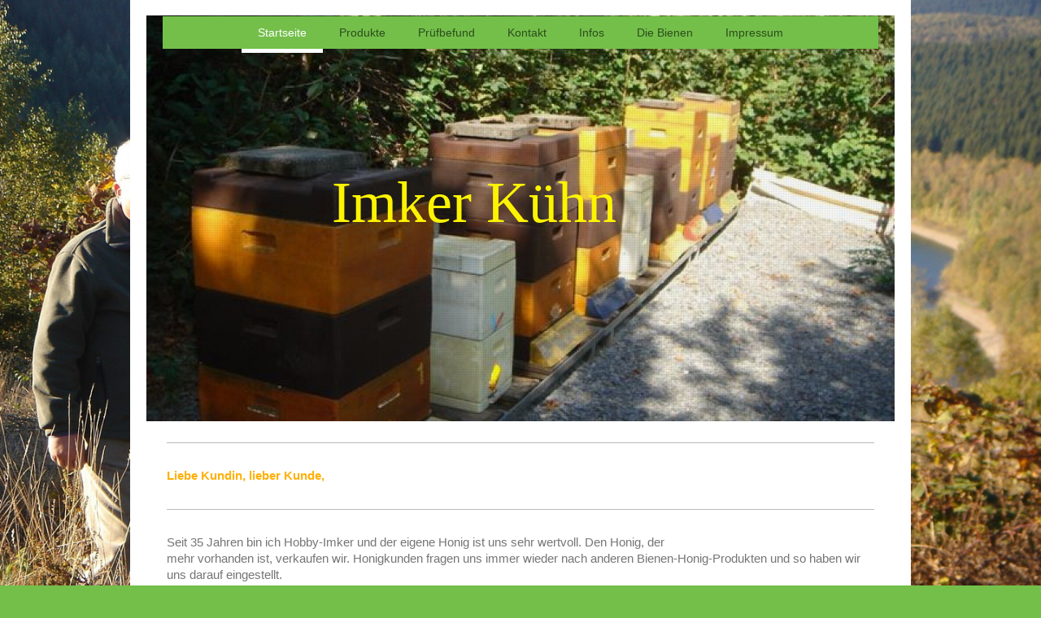

--- FILE ---
content_type: text/html; charset=UTF-8
request_url: https://www.imker-kuehn.de/
body_size: 6902
content:
<!DOCTYPE html>
<html lang="de"  ><head prefix="og: http://ogp.me/ns# fb: http://ogp.me/ns/fb# business: http://ogp.me/ns/business#">
    <meta http-equiv="Content-Type" content="text/html; charset=utf-8"/>
    <meta name="generator" content="IONOS MyWebsite"/>
        
    <link rel="dns-prefetch" href="//cdn.website-start.de/"/>
    <link rel="dns-prefetch" href="//103.mod.mywebsite-editor.com"/>
    <link rel="dns-prefetch" href="https://103.sb.mywebsite-editor.com/"/>
    <link rel="shortcut icon" href="//cdn.website-start.de/favicon.ico"/>
        <title>Imker Kühn - Startseite</title>
    
    <style type="text/css">@media screen and (min-device-width: 1024px) {
            .mediumScreenDisabled { display:block }
            .smallScreenDisabled { display:block }
        }
        @media screen and (max-device-width: 1024px) { .mediumScreenDisabled { display:none } }
        @media screen and (max-device-width: 568px) { .smallScreenDisabled { display:none } }
                @media screen and (min-width: 1024px) {
            .mobilepreview .mediumScreenDisabled { display:block }
            .mobilepreview .smallScreenDisabled { display:block }
        }
        @media screen and (max-width: 1024px) { .mobilepreview .mediumScreenDisabled { display:none } }
        @media screen and (max-width: 568px) { .mobilepreview .smallScreenDisabled { display:none } }</style>
    <meta name="viewport" content="width=1025"/>

<meta name="format-detection" content="telephone=no"/>
        <meta name="keywords" content="Über mich, Hobby, Fotos"/>
            <meta name="description" content="Ich bin Horst Kühn aus Netphen und erzähle euch auf dieser Webseite ein paar Geschichten aus meinem Leben."/>
            <meta name="robots" content="index,follow"/>
        <link href="//cdn.website-start.de/templates/2110/style.css?1763478093678" rel="stylesheet" type="text/css"/>
    <link href="https://www.imker-kuehn.de/s/style/theming.css?1707736371" rel="stylesheet" type="text/css"/>
    <link href="//cdn.website-start.de/app/cdn/min/group/web.css?1763478093678" rel="stylesheet" type="text/css"/>
<link href="//cdn.website-start.de/app/cdn/min/moduleserver/css/de_DE/common,counter,shoppingbasket?1763478093678" rel="stylesheet" type="text/css"/>
    <link href="//cdn.website-start.de/app/cdn/min/group/mobilenavigation.css?1763478093678" rel="stylesheet" type="text/css"/>
    <link href="https://103.sb.mywebsite-editor.com/app/logstate2-css.php?site=419188484&amp;t=1769812167" rel="stylesheet" type="text/css"/>

<script type="text/javascript">
    /* <![CDATA[ */
var stagingMode = '';
    /* ]]> */
</script>
<script src="https://103.sb.mywebsite-editor.com/app/logstate-js.php?site=419188484&amp;t=1769812167"></script>

    <link href="//cdn.website-start.de/templates/2110/print.css?1763478093678" rel="stylesheet" media="print" type="text/css"/>
    <script type="text/javascript">
    /* <![CDATA[ */
    var systemurl = 'https://103.sb.mywebsite-editor.com/';
    var webPath = '/';
    var proxyName = '';
    var webServerName = 'www.imker-kuehn.de';
    var sslServerUrl = 'https://www.imker-kuehn.de';
    var nonSslServerUrl = 'http://www.imker-kuehn.de';
    var webserverProtocol = 'http://';
    var nghScriptsUrlPrefix = '//103.mod.mywebsite-editor.com';
    var sessionNamespace = 'DIY_SB';
    var jimdoData = {
        cdnUrl:  '//cdn.website-start.de/',
        messages: {
            lightBox: {
    image : 'Bild',
    of: 'von'
}

        },
        isTrial: 0,
        pageId: 921061515    };
    var script_basisID = "419188484";

    diy = window.diy || {};
    diy.web = diy.web || {};

        diy.web.jsBaseUrl = "//cdn.website-start.de/s/build/";

    diy.context = diy.context || {};
    diy.context.type = diy.context.type || 'web';
    /* ]]> */
</script>

<script type="text/javascript" src="//cdn.website-start.de/app/cdn/min/group/web.js?1763478093678" crossorigin="anonymous"></script><script type="text/javascript" src="//cdn.website-start.de/s/build/web.bundle.js?1763478093678" crossorigin="anonymous"></script><script type="text/javascript" src="//cdn.website-start.de/app/cdn/min/group/mobilenavigation.js?1763478093678" crossorigin="anonymous"></script><script src="//cdn.website-start.de/app/cdn/min/moduleserver/js/de_DE/common,counter,shoppingbasket?1763478093678"></script>
<script type="text/javascript" src="https://cdn.website-start.de/proxy/apps/static/resource/dependencies/"></script><script type="text/javascript">
                    if (typeof require !== 'undefined') {
                        require.config({
                            waitSeconds : 10,
                            baseUrl : 'https://cdn.website-start.de/proxy/apps/static/js/'
                        });
                    }
                </script><script type="text/javascript" src="//cdn.website-start.de/app/cdn/min/group/pfcsupport.js?1763478093678" crossorigin="anonymous"></script>    <meta property="og:type" content="business.business"/>
    <meta property="og:url" content="https://www.imker-kuehn.de/"/>
    <meta property="og:title" content="Imker Kühn - Startseite"/>
            <meta property="og:description" content="Ich bin Horst Kühn aus Netphen und erzähle euch auf dieser Webseite ein paar Geschichten aus meinem Leben."/>
                <meta property="og:image" content="https://www.imker-kuehn.de/s/img/emotionheader.jpg"/>
        <meta property="business:contact_data:country_name" content="Deutschland"/>
    
    
    
    
    
    
    
    
</head>


<body class="body diyBgActive  startpage cc-pagemode-default diyfeNoSidebar diy-market-de_DE" data-pageid="921061515" id="page-921061515">
    
    <div class="diyw">
        <div class="diyweb">
	<div class="diywebLiveArea">
		
<nav id="diyfeMobileNav" class="diyfeCA diyfeCA2" role="navigation">
    <a title="Navigation aufklappen/zuklappen">Navigation aufklappen/zuklappen</a>
    <ul class="mainNav1"><li class="current hasSubNavigation"><a data-page-id="921061515" href="https://www.imker-kuehn.de/" class="current level_1"><span>Startseite</span></a></li><li class=" hasSubNavigation"><a data-page-id="921061527" href="https://www.imker-kuehn.de/produkte/" class=" level_1"><span>Produkte</span></a></li><li class=" hasSubNavigation"><a data-page-id="921061573" href="https://www.imker-kuehn.de/prüfbefund/" class=" level_1"><span>Prüfbefund</span></a></li><li class=" hasSubNavigation"><a data-page-id="921061575" href="https://www.imker-kuehn.de/kontakt/" class=" level_1"><span>Kontakt</span></a></li><li class=" hasSubNavigation"><a data-page-id="921062364" href="https://www.imker-kuehn.de/infos/" class=" level_1"><span>Infos</span></a></li><li class=" hasSubNavigation"><a data-page-id="921061534" href="https://www.imker-kuehn.de/die-bienen/" class=" level_1"><span>Die Bienen</span></a><div class="diyfeDropDownSubList diyfeCA diyfeCA3"><ul class="mainNav2"></ul></div></li><li class=" hasSubNavigation"><a data-page-id="921062365" href="https://www.imker-kuehn.de/impressum/" class=" level_1"><span>Impressum</span></a><div class="diyfeDropDownSubList diyfeCA diyfeCA3"><ul class="mainNav2"></ul></div></li></ul></nav>
	</div>
	<div class="diywebLogo">
		<div class="diywebLiveArea">
			<div class="diywebMainGutter">
				<div class="diyfeGE">
					<div class="diyfeCA diyfeCA1">
						
    <style type="text/css" media="all">
        /* <![CDATA[ */
                .diyw #website-logo {
            text-align: center !important;
                    }
        
        
        .diyw #website-logo p.website-logo-text,
        .diyw #website-logo p.website-logo-text a.website-logo-text {
            text-align: center !important;
            font-family: Arial, Helvetica, sans-serif !important;
            font-size: 18px !important;
            font-style: normal !important;
            font-weight: normal !important;
        }
        
                /* ]]> */
    </style>

    <div id="website-logo">
    
            </div>


					</div>
				</div>
			</div>
		</div>
	</div>
	<div class="diywebLiveArea">
		<div class="diywebAppContainer"><div id="diywebAppContainer1st"></div></div>
	</div>
	<div class="diywebNav diywebNavHorizontal diywebNavMain diywebNav1">
		<div class="diywebLiveArea diyfeCA diyfeCA2">
				<div class="diywebMainGutter">
					<div class="diyfeGE">
						<div class="diywebGutter">
							<div class="diywebExpander">
								<div class="webnavigation"><ul id="mainNav1" class="mainNav1"><li class="navTopItemGroup_1"><a data-page-id="921061515" href="https://www.imker-kuehn.de/" class="current level_1"><span>Startseite</span></a></li><li class="navTopItemGroup_2"><a data-page-id="921061527" href="https://www.imker-kuehn.de/produkte/" class="level_1"><span>Produkte</span></a></li><li class="navTopItemGroup_3"><a data-page-id="921061573" href="https://www.imker-kuehn.de/prüfbefund/" class="level_1"><span>Prüfbefund</span></a></li><li class="navTopItemGroup_4"><a data-page-id="921061575" href="https://www.imker-kuehn.de/kontakt/" class="level_1"><span>Kontakt</span></a></li><li class="navTopItemGroup_5"><a data-page-id="921062364" href="https://www.imker-kuehn.de/infos/" class="level_1"><span>Infos</span></a></li><li class="navTopItemGroup_6"><a data-page-id="921061534" href="https://www.imker-kuehn.de/die-bienen/" class="level_1"><span>Die Bienen</span></a></li><li class="navTopItemGroup_7"><a data-page-id="921062365" href="https://www.imker-kuehn.de/impressum/" class="level_1"><span>Impressum</span></a></li></ul></div>
							</div>
						</div>
					</div>
				</div>
			</div>
	</div>
	<div class="diywebEmotionHeader">
			<div class="diywebLiveArea">
				<div class="diywebMainGutter">
					<div class="diyfeGE">
						<div class="diywebGutter">
							
<style type="text/css" media="all">
.diyw div#emotion-header {
        max-width: 920px;
        max-height: 499px;
                background: #EEEEEE;
    }

.diyw div#emotion-header-title-bg {
    left: 0%;
    top: 68%;
    width: 100%;
    height: 100%;

    background-color: #000000;
    opacity: 0.59;
    filter: alpha(opacity = 58.75);
    display: none;}

.diyw div#emotion-header strong#emotion-header-title {
    left: 8%;
    top: 67%;
    color: #fcf302;
        font: normal normal 72px/120% Georgia, serif;
}

.diyw div#emotion-no-bg-container{
    max-height: 499px;
}

.diyw div#emotion-no-bg-container .emotion-no-bg-height {
    margin-top: 54.24%;
}
</style>
<div id="emotion-header" data-action="loadView" data-params="active" data-imagescount="1">
            <img src="https://www.imker-kuehn.de/s/img/emotionheader.jpg?1734082373.920px.499px" id="emotion-header-img" alt=""/>
            
        <div id="ehSlideshowPlaceholder">
            <div id="ehSlideShow">
                <div class="slide-container">
                                        <div style="background-color: #EEEEEE">
                            <img src="https://www.imker-kuehn.de/s/img/emotionheader.jpg?1734082373.920px.499px" alt=""/>
                        </div>
                                    </div>
            </div>
        </div>


        <script type="text/javascript">
        //<![CDATA[
                diy.module.emotionHeader.slideShow.init({ slides: [{"url":"https:\/\/www.imker-kuehn.de\/s\/img\/emotionheader.jpg?1734082373.920px.499px","image_alt":"","bgColor":"#EEEEEE"}] });
        //]]>
        </script>

    
    
    
            <strong id="emotion-header-title" style="text-align: left">Imker Kühn</strong>
                    <div class="notranslate">
                <svg xmlns="http://www.w3.org/2000/svg" version="1.1" id="emotion-header-title-svg" viewBox="0 0 920 499" preserveAspectRatio="xMinYMin meet"><text style="font-family:Georgia, serif;font-size:72px;font-style:normal;font-weight:normal;fill:#fcf302;line-height:1.2em;"><tspan x="0" style="text-anchor: start" dy="0.95em">Imker Kühn</tspan></text></svg>
            </div>
            
    
    <script type="text/javascript">
    //<![CDATA[
    (function ($) {
        function enableSvgTitle() {
                        var titleSvg = $('svg#emotion-header-title-svg'),
                titleHtml = $('#emotion-header-title'),
                emoWidthAbs = 920,
                emoHeightAbs = 499,
                offsetParent,
                titlePosition,
                svgBoxWidth,
                svgBoxHeight;

                        if (titleSvg.length && titleHtml.length) {
                offsetParent = titleHtml.offsetParent();
                titlePosition = titleHtml.position();
                svgBoxWidth = titleHtml.width();
                svgBoxHeight = titleHtml.height();

                                titleSvg.get(0).setAttribute('viewBox', '0 0 ' + svgBoxWidth + ' ' + svgBoxHeight);
                titleSvg.css({
                   left: Math.roundTo(100 * titlePosition.left / offsetParent.width(), 3) + '%',
                   top: Math.roundTo(100 * titlePosition.top / offsetParent.height(), 3) + '%',
                   width: Math.roundTo(100 * svgBoxWidth / emoWidthAbs, 3) + '%',
                   height: Math.roundTo(100 * svgBoxHeight / emoHeightAbs, 3) + '%'
                });

                titleHtml.css('visibility','hidden');
                titleSvg.css('visibility','visible');
            }
        }

        
            var posFunc = function($, overrideSize) {
                var elems = [], containerWidth, containerHeight;
                                    elems.push({
                        selector: '#emotion-header-title',
                        overrideSize: true,
                        horPos: 40.03,
                        vertPos: 44.95                    });
                    lastTitleWidth = $('#emotion-header-title').width();
                                                elems.push({
                    selector: '#emotion-header-title-bg',
                    horPos: 0,
                    vertPos: 49.65                });
                                
                containerWidth = parseInt('920');
                containerHeight = parseInt('499');

                for (var i = 0; i < elems.length; ++i) {
                    var el = elems[i],
                        $el = $(el.selector),
                        pos = {
                            left: el.horPos,
                            top: el.vertPos
                        };
                    if (!$el.length) continue;
                    var anchorPos = $el.anchorPosition();
                    anchorPos.$container = $('#emotion-header');

                    if (overrideSize === true || el.overrideSize === true) {
                        anchorPos.setContainerSize(containerWidth, containerHeight);
                    } else {
                        anchorPos.setContainerSize(null, null);
                    }

                    var pxPos = anchorPos.fromAnchorPosition(pos),
                        pcPos = anchorPos.toPercentPosition(pxPos);

                    var elPos = {};
                    if (!isNaN(parseFloat(pcPos.top)) && isFinite(pcPos.top)) {
                        elPos.top = pcPos.top + '%';
                    }
                    if (!isNaN(parseFloat(pcPos.left)) && isFinite(pcPos.left)) {
                        elPos.left = pcPos.left + '%';
                    }
                    $el.css(elPos);
                }

                // switch to svg title
                enableSvgTitle();
            };

                        var $emotionImg = jQuery('#emotion-header-img');
            if ($emotionImg.length > 0) {
                // first position the element based on stored size
                posFunc(jQuery, true);

                // trigger reposition using the real size when the element is loaded
                var ehLoadEvTriggered = false;
                $emotionImg.one('load', function(){
                    posFunc(jQuery);
                    ehLoadEvTriggered = true;
                                        diy.module.emotionHeader.slideShow.start();
                                    }).each(function() {
                                        if(this.complete || typeof this.complete === 'undefined') {
                        jQuery(this).load();
                    }
                });

                                noLoadTriggeredTimeoutId = setTimeout(function() {
                    if (!ehLoadEvTriggered) {
                        posFunc(jQuery);
                    }
                    window.clearTimeout(noLoadTriggeredTimeoutId)
                }, 5000);//after 5 seconds
            } else {
                jQuery(function(){
                    posFunc(jQuery);
                });
            }

                        if (jQuery.isBrowser && jQuery.isBrowser.ie8) {
                var longTitleRepositionCalls = 0;
                longTitleRepositionInterval = setInterval(function() {
                    if (lastTitleWidth > 0 && lastTitleWidth != jQuery('#emotion-header-title').width()) {
                        posFunc(jQuery);
                    }
                    longTitleRepositionCalls++;
                    // try this for 5 seconds
                    if (longTitleRepositionCalls === 5) {
                        window.clearInterval(longTitleRepositionInterval);
                    }
                }, 1000);//each 1 second
            }

            }(jQuery));
    //]]>
    </script>

    </div>

						</div>
					</div>
				</div>
			</div>
		</div>
	<div class="diywebContent">
		<div class="diywebLiveArea">
			<div class="diywebMainGutter">
				<div class="diyfeGridGroup diyfeCA diyfeCA1">
					<div class="diywebMain diyfeGE">
						<div class="diywebGutter">
							
        <div id="content_area">
        	<div id="content_start"></div>
        	
        
        <div id="matrix_1025214771" class="sortable-matrix" data-matrixId="1025214771"><div class="n module-type-hr diyfeLiveArea "> <div style="padding: 0px 0px">
    <div class="hr"></div>
</div>
 </div><div class="n module-type-text diyfeLiveArea "> <p><strong><span style="color: #feb006;">Liebe Kundin, lieber Kunde,</span></strong></p> </div><div class="n module-type-hr diyfeLiveArea "> <div style="padding: 0px 0px">
    <div class="hr"></div>
</div>
 </div><div class="n module-type-text diyfeLiveArea "> <p>Seit 35 Jahren bin ich Hobby-Imker und der eigene Honig ist uns sehr wertvoll. Den Honig, der</p>
<p>mehr vorhanden ist, verkaufen wir. Honigkunden fragen uns immer wieder nach anderen Bienen-Honig-Produkten und so haben wir uns darauf eingestellt.</p>
<p> </p>
<p>In unserem "Imkerstübchen" bei Imker Horst und Elisabeth Kühn</p>
<p>im schönen Netpher- und Siegerland, werden diverse verschiedene Produkte angeboten,</p>
<p>die Sie über den Button "Produkte" in der Navigationsleiste einsehen können!</p>
<p> </p>
<p>Viel Spaß beim Aussuchen ...</p>
<p> </p> </div><div class="n module-type-text diyfeLiveArea "> <p><strong><span style="color:#feb006;">Aktuelle Imker - Nachrichten....................................Netphen, den 01.09.2015</span></strong></p>
<p> </p> </div><div class="n module-type-text diyfeLiveArea "> <h1><span style="color:#feb006;">Liebe Bienen- und Honigfreunde-innen,</span></h1> </div><div class="n module-type-text diyfeLiveArea "> <p> </p>
<p><strong><span style="color: #feb006;">Weihnachtsmarkt in Netphen, Fr, 04.  -  So, 06.12.2015  auf dem Marktplatz.</span></strong></p>
<p> </p>
<p><strong><span style="color: #feb006;">Der diesjährige Weihnachtsmarkt in unserer schönen kleinen Stadt, findet auf dem Marktplatz, bei der HV-Begegnungsstätte " Wickels Hus " ,
statt.</span></strong></p>
<p><strong><span style="color: #feb006;">Die Heimatfreunde möchten hier, einen kleinen aber feinen Weihnachtsmarkt,</span></strong></p>
<p><strong><span style="color: #feb006;">anbieten. </span></strong><strong style="background-color: initial;"><span style="color: #feb006;">Da muss man einfach einmal hin
gehen.</span></strong></p>
<p> </p>
<p><strong><span style="color: #feb006;">Natürlich darf ich als Imker mit meinen schönen Bienensachen nicht fehlen.</span></strong><strong style="background-color: initial;"><span style="color: #feb006;">  ...Verschiedene Honige ,</span></strong></p>
<p><strong style="background-color: initial;"><span style="color: #feb006;">...Pollen,</span></strong></p>
<p><strong style="background-color: initial;"><span style="color: #feb006;">...Propolis,</span></strong></p>
<p><strong style="background-color: initial;"><span style="color: #feb006;">...Gelle Royale</span></strong></p>
<p><strong style="background-color: initial;"><span style="color: #feb006;">und natürlich Bienenwachs-Weihnachtsbaumkerzen dürfen nicht fehlen.</span></strong></p>
<p><strong style="background-color: initial;"><span style="color: #feb006;">Wir freuen uns auf ihren Besuch.</span></strong></p>
<p> </p>
<p><font color="#FEB006"><b>Ansonsten wünschen wir unseren Honigfreunden/innen,</b></font></p>
<p><font color="#FEB006"><b>noch eine schöne </b></font><b style="color: rgb(254, 176, 6); background-color: initial;">Adventszeit, ein frohes Weihnachtsfest,</b></p>
<p><font color="#FEB006"><b>und ein Gesundes Neues Jahr   2 0 1 6</b></font></p>
<p> </p>
<p><font color="#FEB006"><b>Ihr Imker</b></font></p>
<p><font color="#FEB006"><b>Horst und Elisabeth Kühn</b></font></p>
<p> </p> </div><div class="n module-type-hr diyfeLiveArea "> <div style="padding: 0px 0px">
    <div class="hr"></div>
</div>
 </div><div class="n module-type-header diyfeLiveArea "> <h1><span class="diyfeDecoration">Liebe Bienen- und Honigfreunde-innen,</span></h1> </div><div class="n module-type-text diyfeLiveArea "> <p><span style="color:#ffffff;"><strong>Aktuelle Imker - Nachrichten...................................Netphen, den 15.03.2014</strong></span></p>
<p> </p>
<p>haben Sie schon die BIENEN, die Hummeln, Schmetterlinge und Wildinsekten im Garten und</p>
<p>in der Flur gesehen und vielleicht auch beobachtet.</p>
<p>Von Früh bis Spät sind Sie nun wieder unterwegs.</p>
<p>Überall sind schöne Blumen, viel Löwenzahn und eine wunderschöne Blütenpracht an unseren</p>
<p>Obstbäumen in unseren Gärten. Hier finden nun die Pflanz- und Blüten-Hochzeiten statt.</p>
<p> </p>
<p>Unsere Enkelkinder Kilian und Xaver fragten mich, Opa was passiert denn da. Ich sagte Ihnen,</p>
<p>das sich die Natur hier was Schönes ausgedacht hat.</p>
<p>Jede Pflanze-Blüte besitzt einen Fruchtknoten. Dieser muss mit Pollen dergleichen Pflanz-Blüte</p>
<p>bestäubt werden. Da die BIENEN blütenstetig, das heisst wenn Sie Löwenzahn befliegen, wird</p>
<p>ein Teil der Stockbienen zunächst nur Löwenzahn befliegen. Der andere Teil der Stockbienen</p>
<p>zum Beispiel nur zur Kirschblüte fliegen. Somit wird der Pollen zum Beispiel der Kirschblüte zur</p>
<p>nächsten Kirschblüte, auf dessen Fruchtknoten übertragen. Dieses übertragen machen</p>
<p>die BIENEN so gut das daraus Früchte enstehen. Wie die köstlichen und schmackhaften Kirschen.</p>
<p> </p>
<p>Jede Pflanze-Blüte gibt den BIENEN ein unterschiedliches Geruch- und Geschmackssignal ab.</p>
<p>Dadurch können BIENEN unterscheiden.</p>
<p>Kinder alles klar.</p>
<p> </p> </div><div class="n module-type-hr diyfeLiveArea "> <div style="padding: 0px 0px">
    <div class="hr"></div>
</div>
 </div><div class="n module-type-text diyfeLiveArea "> <p>Wir Imker,</p>
<p> </p>
<p><span style="background-color: initial;">Auch wir Imker haben uns auf das neue BIENENjahr vorbereitet. Alle BIENENwohnungen,</span></p>
<p>die BIENENbeuten und die BIENENgerätschaften, Honiggläser und Abfüllbehälter</p>
<p>wurden sorgfältig gereinigt.</p>
<p>Hoffen wir nun Gemeinsam, das Wir und die BIENEN gesund bleiben, das Wetter mitspielt.</p>
<p> </p>
<p>Dann werden wir wieder Honig, Pollen, Propolis und etwas Gelee Rojal (Königinfuttersaft), ernten. <span style="background-color: initial;">Für uns, und wenn Sie möchten auch, für
SIE.</span></p>
<p> </p>
<p>Herzliche Imkergrüße aus Netphen</p>
<p>Ihr Imker</p>
<p>Horst und Elisabeth Kühn</p> </div><div class="n module-type-remoteModule-counter diyfeLiveArea ">             <div id="modul_5803838702_content"><div id="NGH5803838702_" class="counter apsinth-clear">
		<div class="ngh-counter ngh-counter-skin-05a" style="height:20px"><div class="char" style="background-position:-75px 0px;width:15px;height:20px"></div><div class="char" style="background-position:-30px 0px;width:15px;height:20px"></div><div class="char" style="width:15px;height:20px"></div><div class="char" style="background-position:-45px 0px;width:15px;height:20px"></div><div class="char" style="background-position:-90px 0px;width:15px;height:20px"></div></div>		<div class="apsinth-clear"></div>
</div>
</div><script>/* <![CDATA[ */var __NGHModuleInstanceData5803838702 = __NGHModuleInstanceData5803838702 || {};__NGHModuleInstanceData5803838702.server = 'http://103.mod.mywebsite-editor.com';__NGHModuleInstanceData5803838702.data_web = {"content":63147};var m = mm[5803838702] = new Counter(5803838702,58958,'counter');if (m.initView_main != null) m.initView_main();/* ]]> */</script>
         </div><div class="n module-type-hr diyfeLiveArea "> <div style="padding: 0px 0px">
    <div class="hr"></div>
</div>
 </div></div>
        
        
        </div>
						</div>
					</div>
					<div class="diywebSecondary diyfeCA diyfeCA3 diyfeGE">
						<div class="diywebNav diywebNav23">
							<div class="diywebGutter">
								<div class="webnavigation"></div>
							</div>
						</div>
						<div class="diywebSidebar">
							<div class="diywebGutter">
								
							</div>
						</div>
						<!-- .diywebSidebar -->
					</div>
					<!-- .diywebSecondary -->
				</div><!-- .diyfeGridGroup -->
			</div><!-- .diywebMainGutter -->
		</div>
	</div><!-- .diywebContent -->
	<div class="diywebFooter">
		<div class="diywebLiveArea">
			<div class="diywebMainGutter">

				<div class="diyfeGE diyfeCA diyfeCA4 diywebPull">
					<div class="diywebGutter">
						<div class="webnavigation"></div>
						<div id="contentfooter">
    <div class="leftrow">
                        <a rel="nofollow" href="javascript:window.print();">
                    <img class="inline" height="14" width="18" src="//cdn.website-start.de/s/img/cc/printer.gif" alt=""/>
                    Druckversion                </a> <span class="footer-separator">|</span>
                <a href="https://www.imker-kuehn.de/sitemap/">Sitemap</a>
            </div>
    <script type="text/javascript">
        window.diy.ux.Captcha.locales = {
            generateNewCode: 'Neuen Code generieren',
            enterCode: 'Bitte geben Sie den Code ein'
        };
        window.diy.ux.Cap2.locales = {
            generateNewCode: 'Neuen Code generieren',
            enterCode: 'Bitte geben Sie den Code ein'
        };
    </script>
    <div class="rightrow">
                
                <span class="loggedin">
            <a rel="nofollow" id="logout" href="https://103.sb.mywebsite-editor.com/app/cms/logout.php">Logout</a> <span class="footer-separator">|</span>
            <a rel="nofollow" id="edit" href="https://103.sb.mywebsite-editor.com/app/419188484/921061515/">Seite bearbeiten</a>
        </span>
    </div>
</div>


					</div>
				</div>
			</div>
		</div>
	</div><!-- .diywebFooter -->
</div><!-- .diyweb -->    </div>

    
    </body>


<!-- rendered at Mon, 22 Dec 2025 11:07:26 +0100 -->
</html>
